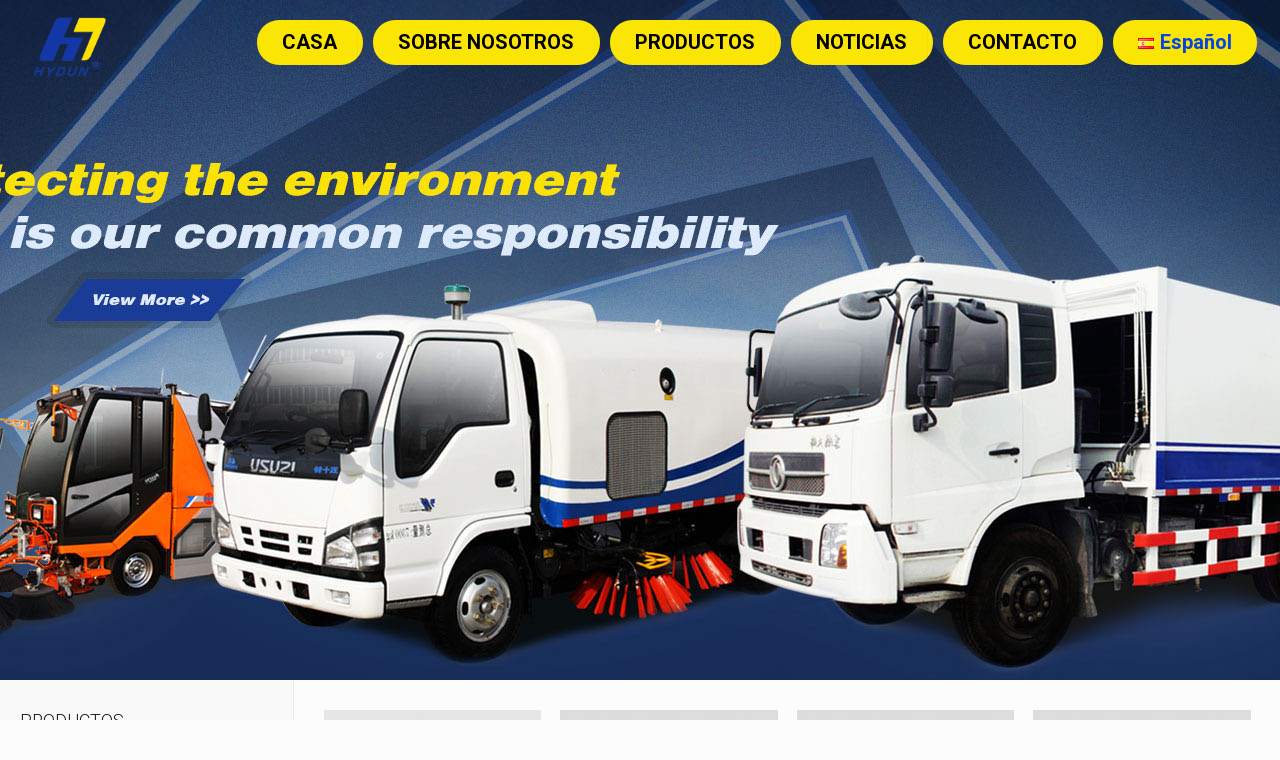

--- FILE ---
content_type: text/css
request_url: https://www.hydunauto.com/wp-content/themes/betheme/style.css?ver=17.8.7
body_size: 352
content:
/*
Theme Name: Betheme
Author: Muffin group
Description: 更多WordPress汉化主题、主题升级、问题咨询请访问：<strong><a href="http://www.4mudi.com">http://www.4mudi.com</a></strong>或者光临<a href="http://wordpresszhuti.taobao.com">四亩地淘宝店</a>
Theme URI: http://themes.muffingroup.com/betheme
Author URI: http://muffingroup.com
License: Themeforest Split Licence
License URI: -
Version: 17.8.7

All css files are placed in /css/ folder
*/